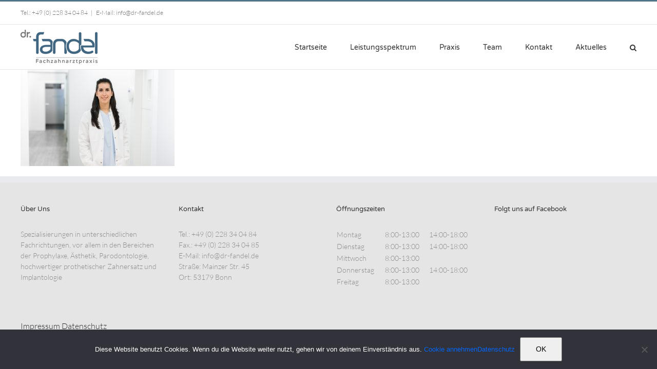

--- FILE ---
content_type: text/plain
request_url: https://www.google-analytics.com/j/collect?v=1&_v=j102&aip=1&a=1934404428&t=pageview&_s=1&dl=https%3A%2F%2Fwww.dr-fandel.de%2Fteam%2Fena_fandel%2F&ul=en-us%40posix&dt=Ena_Fandel%20-%20Dr.%20Fandel%20%7C%20Zahnarztpraxis%20Bonn&sr=1280x720&vp=1280x720&_u=YEBAAEABAAAAACAAI~&jid=1216896213&gjid=428901188&cid=212929873.1768679560&tid=UA-63512208-1&_gid=1501043766.1768679560&_r=1&_slc=1&z=1914622646
body_size: -450
content:
2,cG-RBDZJD5MT2